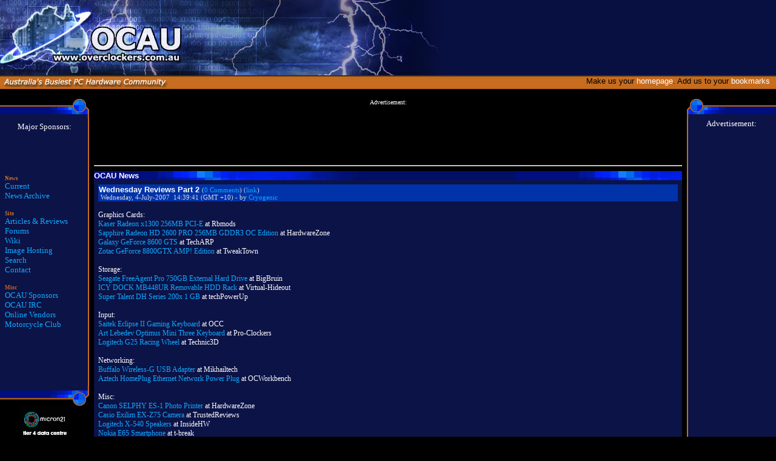

--- FILE ---
content_type: text/html
request_url: https://www.overclockers.com.au/news.php?id=589197
body_size: 6492
content:

<html>

<!-- ----------------------------------------------------- -->
<!--        	    OVERCLOCKERS AUSTRALIA	           -->
<!--      All Content Copyright (C) James 'Agg' Rolfe      -->
<!-- 		Email: agg@overclockers.com.au		   -->
<!--   Reproduction forbidden without written permission   -->
<!-- ----------------------------------------------------- -->

<head>
<meta http-equiv="Content-Type" content="text/html; charset=iso-8859-1">
<title>OCAU News - Overclockers Australia</title>
<meta name="description" content="Image from OCAU, Australia's busiest PC Hardware community!">
<meta name="keywords" content="cpu,celeron,processor,overclock,peltier,overclocking,overclocker,video,hardware,computer,pentium,water,cooling,heatsink,fan,motherboard,cooler,video,australia,athlon,duron,PC,canon,sydney,brisbane,melbourne,perth,adelaide,canberra,newcastle,hobart,wollongong,darwin">
<meta name="author" content="James Agg Rolfe">

<meta property="og:title" content="OCAU News" /><meta property="og:description" content="Image from OCAU, Australia's busiest PC Hardware community!" />
<meta property="og:image" content="https://www.overclockers.com.au/">
<STYLE TYPE-"type/css">
<!--
@charset "iso-8859-1";
/* author: Scott Millett */
/* Creation date: 29/03/2001 */
body 			{text-decoration:none;font-family:verdana;font-size:10pt;}
body 			{
	SCROLLBAR-BASE-COLOR: #0C1E43;
	SCROLLBAR-ARROW-COLOR: #FFFFFF;
				}
A:link 			{text-decoration: none; color: #11AAFF;}
A:visited 		{text-decoration: none; color: #11AAFF;}
A:active 		{text-decoration: none; color: #FF0000;}
A:hover 		{text-decoration: none; color: #FF0000;}

A.homepage_links:link 			{text-decoration: none; color: #FFFFFF;}
A.homepage_links:visited 		{text-decoration: none; color: #FFFFFF;}
A.homepage_links:hover 		{text-decoration: none; color: #004080;}

.header			{font-family:arial;font-size:14pt;color:#000000;font-weight:500;text-decoration:none;}
.form			{font-family:verdana;font-size:8pt;color:#000000;font-weight:400;text-decoration:none;}
.results_head	{font-family:arial;font-size:8pt;color:#000000;font-weight:600;text-decoration:none;}
.note			{font-family:arial;font-size:8pt;color:#000000;font-weight:400;text-decoration:none;}
.boxtitle		{font-family:arial;font-size:10pt;color:#FFFFFF;font-weight:600;text-decoration:none;}
.homepage_text  {text-decoration:none;font-family:arial;font-size:10pt;color:#000000;}
.newsheadline	{font-family:arial;font-size:10pt;color:#FFFFFF;font-weight:600;text-decoration:none;}
.newsfeature	{text-decoration:none;font-family:verdana;font-size:10pt;color:#FFFFFF;}
.newsdate		{font-family:verdana;font-size:8pt;color:#D9D9D9;font-weight:400;text-decoration:none;}
.newssub		{font-family:verdana;font-size:8pt;color:#c3c3c3;font-weight:400;text-decoration:none;}
.newstext		{text-decoration:none;font-family:verdana;font-size:9pt;color:#FFFFFF;}
.moreinfo		{font-family:arial;font-size:8pt;color:#000000;font-weight:400;text-decoration:none;}
.moreinfohead	{font-family:arial;font-size:8pt;color:#000000;font-weight:600;text-decoration:none;}
.error_red		{font-family:arial;font-size:8pt;color:#ff0000;font-weight:600;text-decoration:none;}
.top_white		{font-family:arial;font-size:10pt;color:#FFFFFF;font-weight:400;text-decoration:none;}
.nav_head		{text-decoration: none; font-size:10pt; none; color:#FFFFFF; font-weight:600;}
.nav			{text-decoration: none;font-family:verdana; font-size:10pt; none; color:#FFFFFF; font-weight:400;}	
.navsmall		{text-decoration: none;font-family:verdana; font-size:8pt; none; color:#FFFFFF; font-weight:400;}
.search
{font-family:arial;font-size:10pt;color:#FFFFFF;font-weight:600;text-decoration:none;background-color:#C66C20;}
.threads		{text-decoration: none;font-family:verdana; font-size:8pt; none; color:#FFFFFF; font-weight:400;}

/* Agg */
.navtitle               {text-decoration: none;font-family:verdana; font-size:7pt; color:#C66C20; font-weight:600;}
.newarticle             {text-decoration: none;font-family:verdana; font-size:8pt; font-style:italic; color:red }

/* ARTICLE CSS */

.small                  { text-decoration: none; font-size: 10px; color: #FFFFFF; font-family: Verdana }
.medium                 { text-decoration: none; font-size: 13px; color: #FFFFFF; font-family: Verdana }
.large                  { text-decoration: none; font-size: 18px; color: #FFFFFF; font-family: Verdana }

a.smalllink               { text-decoration: underline; font-size: 10px; color: #11AAFF; font-family: Verdana }
a.smalllink:link          { text-decoration: underline; font-size: 10px; color: #11AAFF; font-family: Verdana }  
a.smalllink:visited       { text-decoration: underline; font-size: 10px; color: #11AAFF; font-family: Verdana }  
a.smalllink:active        { text-decoration: underline; font-size: 10px; color: #11AAFF; font-family: Verdana }  
a.smalllink:hover         { text-decoration: none; font-size: 10px; color: #11AAFF; font-family: Verdana }

a.mediumlink              { text-decoration: underline; font-size: 11px; color: #11AAFF; font-family: Verdana }
a.mediumlink:link         { text-decoration: underline; font-size: 11px; color: #11AAFF; font-family: Verdana }
a.mediumlink:visited      { text-decoration: underline; font-size: 11px; color: #11AAFF; font-family: Verdana }
a.mediumlink:active       { text-decoration: underline; font-size: 11px; color: #11AAFF; font-family: Verdana }
a.mediumlink:hover        { text-decoration: none; font-size: 11px; color: #11AAFF; font-family: Verdana }

a.largelink               { text-decoration: underline; font-size: 13px; color: #11AAFF; font-family: Verdana }  
a.largelink:link          { text-decoration: underline; font-size: 13px; color: #11AAFF; font-family: Verdana }  
a.largelink:visited       { text-decoration: underline; font-size: 13px; color: #11AAFF; font-family: Verdana }  
a.largelink:active 	  { text-decoration: underline; font-size: 13px; color: #11AAFF; font-family: Verdana }
a.largelink:hover         { text-decoration: none; font-size: 13px; color: #11AAFF; font-family: Verdana }
-->
</style>
<link rel="alternate" type="application/rss+xml" title="OCAU News RSS Feed" href="https://www.overclockers.com.au/files/ocau_news.rss" />

<!-- Google Analytics - Main Site -->
<script type="text/javascript">

  var _gaq = _gaq || [];
  _gaq.push(['_setAccount', 'UA-1731516-1']);
  _gaq.push(['_trackPageview']);

  (function() {
    var ga = document.createElement('script'); ga.type = 'text/javascript'; ga.async = true;
    ga.src = ('https:' == document.location.protocol ? 'https://ssl' : 'http://www') + '.google-analytics.com/ga.js';
    (document.getElementsByTagName('head')[0] || document.getElementsByTagName('body')[0]).appendChild(ga);
  })();

</script>
<script type='text/javascript'>
  (function() {
    var useSSL = 'https:' == document.location.protocol;
    var src = (useSSL ? 'https:' : 'http:') +
        '//www.googletagservices.com/tag/js/gpt.js';
    document.write('<scr' + 'ipt src="' + src + '"></scr' + 'ipt>');
  })();
</script>

<script type='text/javascript'>
  googletag.cmd.push(function() {
    googletag.defineSlot('/1004430/ocau_ms_a', [120, 60], 'div-gpt-ad-1433910045349-0').addService(googletag.pubads());
    googletag.defineSlot('/1004430/ocau_ms_b', [120, 60], 'div-gpt-ad-1433910045349-1').addService(googletag.pubads());
    googletag.defineSlot('/1004430/ocau_ms_c', [120, 60], 'div-gpt-ad-1433910045349-2').addService(googletag.pubads());
    googletag.defineSlot('/1004430/toolbox_a', [120, 60], 'div-gpt-ad-1433910045349-3').addService(googletag.pubads());
    googletag.defineSlot('/1004430/toolbox_b', [120, 60], 'div-gpt-ad-1466568752713-0').addService(googletag.pubads());
    googletag.defineSlot('/1004430/468x60-Main-Site-Banner', [468, 60], 'div-gpt-ad-1433910045349-4').addService(googletag.pubads());
    googletag.defineSlot('/1004430/Main-Site-Skyscraper', [120, 600], 'div-gpt-ad-1433910045349-5').addService(googletag.pubads());
    googletag.defineSlot('/1004430/Main-Site-Leaderboard-728x90', [728, 90], 'div-gpt-ad-1433910045349-6').addService(googletag.pubads());
//    googletag.defineSlot('/1004430/mainsitebottomleaderboard', [[468, 60], [728, 90]], 'div-gpt-ad-1446084075495-0').addService(googletag.pubads());
    googletag.defineSlot('/1004430/mainsitebottomleaderboard', [[728, 90], [468, 60]], 'div-gpt-ad-1492668229902-0').addService(googletag.pubads());
    googletag.pubads().enableSingleRequest();
    googletag.pubads().enableSyncRendering();
    googletag.enableServices();
  });
</script>

<!-- hotkey logic -->
<script type="text/javascript" src="https://ajax.googleapis.com/ajax/libs/jquery/1.4.1/jquery.min.js"></script>
<script type="text/javascript">
        document.onkeydown = function(evt) {
                        var nextPage = $("#next_page_link")
                        var prevPage = $("#previous_page_link")
                        nextUrl = nextPage.attr("href")
                        prevUrl = prevPage.attr("href")
        evt = evt || window.event;
        switch (evt.keyCode) {
                case 39:
                window.location = nextUrl;
                break;
 
 
                 case 37:
                window.location = prevUrl;
                break;
        }
    };
</script>
<!-- end hotkey logic -->

</head>
<body bgcolor="black" rightmargin="0" marginwidth="0" marginheight="0" leftmargin="0" topmargin="0">

<!-- TOP TABLE -->

<TABLE border=0 width=100% cellpadding=0 cellspacing=0>
 <TR>
  <TD height=124px bgcolor="#081041" align="right" valign="bottom" background="/images/main_logo.jpg" style="background-repeat: no-repeat;">
  <!-- <TD height=124px bgcolor="#081041" align="right" valign="bottom" background="/images/ocau_xmas_blue.jpg" style="background-repeat: no-repeat;"> -->
  <a href="https://www.overclockers.com.au"><img border="0" align="left" alt="Overclockers Australia!" src="/images/main_logo_small.jpg"/> </a> 
  <!-- <a href="http://www.overclockers.com.au"><img border="0" align="left" alt="Overclockers Australia!" src="/images/main_logo_small_xmas_2012.png"/> </a> -->

<!-- AD TABLE -->
<div style="padding: 40px 10px 0 0">
<font class="top_white">
   <TABLE border=0 cellpadding=5 cellspacing=0>
    <TR>
     <TD>

<!-- /1004430/468x60-Main-Site-Banner -->
<div id='div-gpt-ad-1433910045349-4' style='height:60px; width:468px;'>
<script type='text/javascript'>
googletag.cmd.push(function() { googletag.display('div-gpt-ad-1433910045349-4'); });
</script>
</div>

     </TD>
    </TR>
   </TABLE>
</div>

<!-- /AD TABLE -->

  </TD>
 </TR>
 <TR>
    <TD background="/images/main_caption_bg.jpg"> 
      <!-- SELECT BOX TABLE -->
      <div align="right"></div>
      <TABLE border=0 cellpadding=0 cellspacing=2 width=100%>
		   <TR>
		    
       <!-- <TD height=35px valign="top" background="/images/main_logo_caption_xmas.jpg" style="background-repeat: no-repeat;" align="right"> -->
       	    <TD height=35px valign="top" background="/images/main_logo_caption.jpg" style="background-repeat: no-repeat;" align="right">
            <font class="homepage_text">
			Make us your <a class='homepage_links' href=# onClick="javascript:this.style.behavior='url(#default#homepage)';this.setHomePage('https://www.overclockers.com.au')" >homepage</a>.
			Add us to your <a class='homepage_links' href=# onClick="javascript:window.external.AddFavorite('https://www.overclockers.com.au/','Overclockers Australia')">bookmarks &nbsp;
            </a></font></TD>
			
	<!-- /ARTICLE Index drop-down box -->
	
		   
		  </TR>
		 </TABLE>
	
<!-- /SELECT BOX TABLE -->
			 
  </TD>
 </TR>
</TABLE>

<!-- /TOP TABLE -->

<!-- MAIN TABLE -->

<TABLE border=0 cellpadding=0 cellspacing=0 width=100%>
 <TR>
  <TD width=150 valign="top">
  
<!-- LEFT COLUMN -->

<!-- MAJOR SPONSORS -->

   <TABLE border=0 cellpadding=0 cellspacing=0 width=147>
    <TR>
     <TD valign="top" align="center" background="/images/main_col_left_bg.gif">
      <img src="/images/main_col_left_head.gif">
      <TABLE border=0 cellpadding=5 cellspacing=0>
           <TR>
            <TD> 
		<center><font size=-1 color=FFFFFF>Major Sponsors:</font></center>
<TABLE border=0 width=100% cellpadding=0 cellspacing=6>
 <TR>
  <TD>
<center> 

<!-- /1004430/ocau_ms_a -->
<div id='div-gpt-ad-1433910045349-0' style='height:60px; width:120px; margin-left:auto; margin-right:auto;'>
<script type='text/javascript'>
googletag.cmd.push(function() { googletag.display('div-gpt-ad-1433910045349-0'); });
</script>
</div>
<!-- /1004430/ocau_ms_b -->
<!-- < br />
<div id='div-gpt-ad-1433910045349-1' style='height:60px; width:120px;'>
<script type='text/javascript'>
googletag.cmd.push(function() { googletag.display('div-gpt-ad-1433910045349-1'); });
</script>
</div> -->
<!-- <br> -->
<!-- /1004430/ocau_ms_c -->
<!-- <div id='div-gpt-ad-1433910045349-2' style='height:60px; width:120px;'>
<script type='text/javascript'>
googletag.cmd.push(function() { googletag.display('div-gpt-ad-1433910045349-2'); });
</script>
</div> -->
</center>
</td></tr>
</table>

<b><font class='navtitle'>News</font></b><br>
<A class="nav" HREF="/">Current</A><BR>
<A class="nav" HREF="/archives.php">News Archive</A><BR>
<P>
<b><font class='navtitle'>Site</font></b><br>
<A class="nav" HREF="/wiki/OCAU_Content_Archive">Articles & Reviews</A><BR>
<A class="nav" HREF="https://forums.overclockers.com.au/?">Forums</A><BR>
<A class="nav" HREF="/wiki/">Wiki</a><br>
<a class="nav" HREF="/pix">Image Hosting</a><br>
<A class="nav" HREF="/search/">Search</a><br>
<A class="nav" HREF="/contact.php">Contact</A><br>
<P>
<b><font class='navtitle'>Misc</font></b><br>
<A class="nav" HREF="/sponsors/">OCAU Sponsors</A><BR>
<A class="nav" HREF="/irc.php">OCAU IRC</A><br>
<A class="nav" HREF="/wiki/Online_Vendors">Online Vendors</A><br>
<A class="nav" HREF="/mc/" target=_blank>Motorcycle Club</a><br>

<center><font size=-2 color=FFFFFF></font>
<TABLE border=0 width=100% cellpadding=0 cellspacing=6 align=center valign=center>
 <TR>
  <TD>

<!-- /1004430/toolbox_a -->
<div id='div-gpt-ad-1433910045349-3' style='height:60px; width:120px;'>
<script type='text/javascript'>
googletag.cmd.push(function() { googletag.display('div-gpt-ad-1433910045349-3'); });
</script>
</div>

<!-- <br> -->

<!-- /1004430/toolbox_b -->
<!-- <div id='div-gpt-ad-1466568752713-0' style='height:60px; width:120px;'>
<script type='text/javascript'>
googletag.cmd.push(function() { googletag.display('div-gpt-ad-1466568752713-0'); });
</script>
</div> -->

</td></tr></table></center>

            </TD>
           </TR>
      </TABLE>
         </TD>
        </TR>
        <TR>
         <TD>
          <img src="/images/main_col_left_bottom_small.jpg">

<center><a href="https://www.micron21.com" target=_blank title="Hosted by Micron21!"><img src="https://www.overclockers.com.au/images/hostedbymicron21_fp.jpg" border=0 alt="Hosted by Micron21!"></a></center>

         </TD>
        </TR>
   </TABLE>
<!-- /MAJOR SPONSORS -->


<!-- /LEFT COLUMN -->

   </TD>
   <TD valign="top" align="center">
   
<!-- CENTER COLUMN -->

	<!-- <TABLE border=0 cellpadding=1 cellspacing=0 width=95%> --> 
	<TABLE border=0 cellpadding=0 cellspacing=0 width=99%>

	<TR><TD align="center">

<!-- AdSense leaderboard / footer -->
<font color="white" size="1">Advertisement:</font><br />
<script type="text/javascript"><!--
google_ad_client = "pub-0412884466951956";
/* 728x90, created 2/25/10 */
google_ad_slot = "2041014264";
google_ad_width = 728;
google_ad_height = 90;
//-->
</script>
<script type="text/javascript"
src="//pagead2.googlesyndication.com/pagead/show_ads.js">
</script>
<hr>                                                                                                                                                                                                                                                                                                                                                                                               
	</TR></TD>
	 <TR>
	  <TD class="boxtitle" background="/images/main_news_header_bg.jpg">
	  OCAU News	  </TD>
	 </TR>
	 <TR>
	  <TD  bgcolor=#C66C20>
	   <TABLE border=0 cellpadding=7 cellspacing=0 bgcolor=#0C1347 width=100%>
	    <TR>
		 <TD class="newstext">  
<!-- ************ HEAD.PHP ENDS HERE ********* -->

	<TABLE bgcolor='#0033AA' border=0 cellpadding=1 cellspacing=0 width=100%>
	<TR>
	<TD><font color='#FFFFFF' class='newsheadline'>Wednesday Reviews Part 2 
	<font color='#FFFFFF' class='newsdate'>(<a href='https://forums.overclockers.com.au/threads/589197' target=_blank>0 Comments</a>)
(<a href='https://www.overclockers.com.au/news.php?id=589197'
target=_blank>link</a>)<BR>&nbsp;Wednesday, 4-July-2007 &nbsp;14:39:41 (GMT +10) -  by <a href='mailto:news@overclockers.com.au'>Cryogenic</a>
	</font></font>
	</TD>
	</TR>
	</TABLE>
	<br><font color='#FFFFFF'>
	Graphics Cards:<br />
<a href="http://www.rbmods.com/Articles/Geeks/Kaser_x1300/1.php" target="_blank">Kaser Radeon x1300 256MB PCI-E</a> at Rbmods<br />
<a href="http://www.hardwarezone.com/articles/control.php?cid=3&id=2305&src=3rd" target="_blank">Sapphire Radeon HD 2600 PRO 256MB GDDR3 OC Edition</a> at HardwareZone<br />
<a href="http://www.techarp.com/showarticle.aspx?artno=419" target="_blank">Galaxy GeForce 8600 GTS</a> at TechARP <br />
<a href="http://www.tweaktown.com/reviews/1129/zotac_geforce_8800gtx_amp_edition/index.html" target="_blank">Zotac GeForce 8800GTX AMP! Edition</a> at TweakTown<br />
<br />
Storage:<br />
<a href="http://www.bigbruin.com/2007/freeagentpro_1" target="_blank">Seagate FreeAgent Pro 750GB External Hard Drive</a> at BigBruin<br />
<a href="http://www.virtual-hideout.net/reviews/Icydock_MB448UR_Rack/index.shtml" target="_blank">ICY DOCK MB448UR Removable HDD Rack</a> at Virtual-Hideout<br />
<a href="http://www.techpowerup.com/reviews/SuperTalent/DH_Series_200x_1GB" target="_blank">Super Talent DH Series 200x 1 GB</a> at techPowerUp<br />
<br />
Input:<br />
<a href="http://www.overclockersclub.com/reviews/saitek2/" target="_blank">Saitek Eclipse II Gaming Keyboard</a> at OCC<br />
<a href="http://www.pro-clockers.com/review.php?id=228" target="_blank">Art Lebedev Optimus Mini Three Keyboard</a> at Pro-Clockers<br />
<a href="http://www.technic3d.com/article-499,1-hightech-lenkrad-von-logitech-das-logitech-g25.htm" target="_blank">Logitech G25 Racing Wheel</a> at Technic3D<br />
<br />
Networking:<br />
<a href="http://www.mikhailtech.com/content/view/139/28/" target="_blank">Buffalo Wireless-G USB Adapter</a> at Mikhailtech<br />
<a href="http://www.ocworkbench.com/2007/aztech/Homeplug/homeplug1.htm" target="_blank">Aztech HomePlug Ethernet Network Power Plug</a> at OCWorkbench<br />
<br />
Misc:<br />
<a href="http://www.hardwarezone.com/news/view.php?cid=7&id=6920" target="_blank">Canon SELPHY ES-1 Photo Printer</a> at HardwareZone<br />
<a href="http://www.trustedreviews.com/digital-cameras/review/2007/07/03/Casio-Exilim-EX-Z75/p1" target="_blank">Casio Exilim EX-Z75 Camera</a> at TrustedReviews<br />
<a href="http://www.insidehw.com/content/view/178/9/ " target="_blank">Logitech X-540 Speakers</a> at InsideHW<br />
<a href="http://www.tbreak.com/reviews/article.php?id=515" target="_blank">Nokia E65 Smartphone</a> at t-break
	</font><BR><BR><BR><!-- ******* FOOT.PHP BEGINS HERE ****** -->
<center><a class=newstext href="https://www.overclockers.com.au/">Return to OCAU's News Page</a></center>
		 </TD>
		</TR>
       </TABLE>
	  </TD>
	 </TR>
</TABLE>
<hr>
<!-- AdSense leaderboard / footer -->
<font color="white" size="1">Advertisement:</font><br />
<script type="text/javascript"><!--
google_ad_client = "pub-0412884466951956";
/* 728x90, created 2/25/10 */
google_ad_slot = "2041014264";
google_ad_width = 728;
google_ad_height = 90;
//-->
</script>
<script type="text/javascript"
src="//pagead2.googlesyndication.com/pagead/show_ads.js">
</script>
<!-- random fortune 
<center><font color=white size=-2>
<BR><b>Fortune Cookie:</b> -->
	
	<!-- Footer -->		 
		 <CENTER><FONT COLOR="white" SIZE="-2"><br>
		 All original content copyright <A HREF="mailto:agg@overclockers.com.au">James Rolfe</a>.
         All rights reserved. No reproduction allowed without written permission.<BR>
	<!-- Interested in advertising on OCAU?  <a href="mailto:agg@overclockers.com.au">Contact us</a> for info. -->
		 </FONT></CENTER>
	<!-- /Footer -->
	
<!-- /CENTER COLUMN -->

   </TD>
   <TD width=150 align="right" valign="top" align=center>
   
<!-- RIGHT COLUMN -->

	<TABLE border=0 cellpadding=0 cellspacing=0>
	 <TR>
	  <TD width=147 valign="top" align="center" background="/images/main_col_right_bg.gif" class='nav'>
	   <img src="/images/main_col_right_head.gif">
	   
<!-- SKYSCRAPER SPACE -->

<font color="white" size="small">Advertisement:<br /></font>
<script async src="//pagead2.googlesyndication.com/pagead/js/adsbygoogle.js"></script>
<!-- 120x600, created 2/25/10 -->
<ins class="adsbygoogle"
     style="display:inline-block;width:120px;height:600px"
     data-ad-client="ca-pub-0412884466951956"
     data-ad-slot="5091643150"></ins>
<script>
(adsbygoogle = window.adsbygoogle || []).push({});
</script>

<!-- /SKYSCRAPER -->

	  </TD>
	 </TR>
	 <TR>
	  <TD>
	  <img src="/images/main_col_right_bottom_small.jpg">
	  </TD>
	 </TR>
	</TABLE> 

<!-- /RIGHT COLUMN -->

   </TD>
  </TR>
</TABLE>

<!-- /MAIN TABLE -->

</body>
</html>


--- FILE ---
content_type: text/html; charset=utf-8
request_url: https://www.google.com/recaptcha/api2/aframe
body_size: 270
content:
<!DOCTYPE HTML><html><head><meta http-equiv="content-type" content="text/html; charset=UTF-8"></head><body><script nonce="BAQTXCCZfMqEwftzjc7YTQ">/** Anti-fraud and anti-abuse applications only. See google.com/recaptcha */ try{var clients={'sodar':'https://pagead2.googlesyndication.com/pagead/sodar?'};window.addEventListener("message",function(a){try{if(a.source===window.parent){var b=JSON.parse(a.data);var c=clients[b['id']];if(c){var d=document.createElement('img');d.src=c+b['params']+'&rc='+(localStorage.getItem("rc::a")?sessionStorage.getItem("rc::b"):"");window.document.body.appendChild(d);sessionStorage.setItem("rc::e",parseInt(sessionStorage.getItem("rc::e")||0)+1);localStorage.setItem("rc::h",'1769014925821');}}}catch(b){}});window.parent.postMessage("_grecaptcha_ready", "*");}catch(b){}</script></body></html>